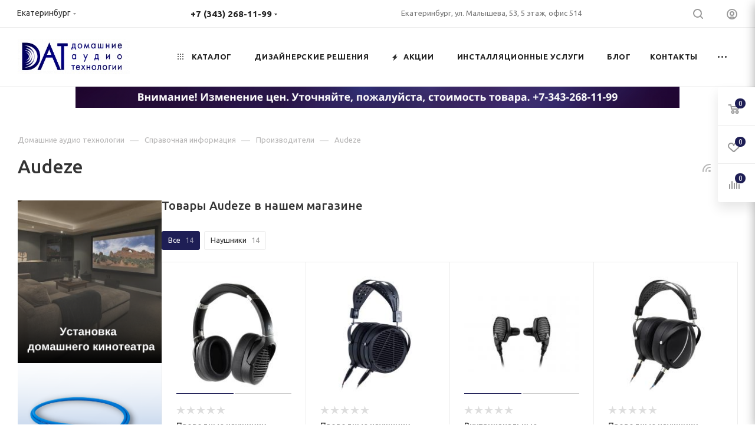

--- FILE ---
content_type: application/javascript
request_url: https://dat-ekt.ru/bitrix/js/ilyaaleksandrov.cookienotification/script.js?17556028363942
body_size: 1027
content:
(function (window) {
    'use strict';

    if (window.IACookieNotification)
        return;

    window.IACookieNotification = function (arParams) {
        function getCookie(name) {
            const matches = document.cookie.match(new RegExp(
                "(?:^|; )" + name.replace(/([\.$?*|{}\(\)\[\]\\\/\+^])/g, '\\$1') + "=([^;]*)"
            ));
            return matches ? decodeURIComponent(matches[1]) : null;
        }
        function setCookie(name, value, options) {
            options = options || {};

            let expires = options.expires;

            if (typeof expires === "number" && expires) {
                const date = new Date();
                date.setTime(date.getTime() + expires * 1000);
                expires = options.expires = date;
            }
            if (expires && expires.toUTCString) {
                options.expires = expires.toUTCString();
            }

            value = encodeURIComponent(value);

            let updatedCookie = name + "=" + value;

            for (const propName in options) {
                updatedCookie += "; " + propName;
                const propValue = options[propName];
                if (propValue !== true) {
                    updatedCookie += "=" + propValue;
                }
            }

            document.cookie = updatedCookie;
        }
        if(getCookie(arParams['main_cookie_name']) !== 'Y') {
            let cookie_block = document.createElement('div')
            cookie_block.classList.add('ia_cookie_notification_main_block')
            if(arParams['form_type'] === 'compact'){
                cookie_block.classList.add('compact')
            }
            if (arParams['image_url'] !== '' && arParams['image_url'] !== undefined) {
                let image = document.createElement('img')
                image.classList.add('ia_cookie_notification_image')
                image.setAttribute('src', arParams['image_url'])
                cookie_block.append(image)
            }
            if (arParams['text_text'] !== '' && arParams['text_text'] !== undefined) {
                let cookie_text = document.createElement('div')
                cookie_text.classList.add('ia_cookie_notification_text')
                cookie_text.innerHTML = arParams['text_text']
                cookie_block.append(cookie_text)
            }
            let button = document.createElement('button')
            button.classList.add('ia_cookie_notification_button')
            if (arParams['button_text'] !== '' && arParams['button_text'] !== undefined) {
                button.append(arParams['button_text'])
            } else {
                button.append(arParams['DEFAULT_BUTTON_VALUE'])
            }
            button.onclick = function () {
                setCookie(arParams['main_cookie_name'], 'Y', {'expires': 86400 * arParams['main_rerun'], 'path': "/"})
                cookie_block.remove()
                if(parseInt(arParams['main_agreement_save']) > 0) {
                    fetch("/bitrix/tools/ilyaaleksandrov.cookienotification/ajax.php", {
                        method: "POST",
                        headers: {
                            "Content-Type": "application/json"
                        },
                        body: JSON.stringify({
                            agreement_id: parseInt(arParams['main_agreement_save']),
                            url: window.location.href
                        })
                    })
                }
            }
            cookie_block.append(button)

            if (arParams['position_fixed_disable']) {
                if (arParams['position_in_page'] === 'bottom') {
                    document.body.append(cookie_block)
                } else {
                    document.body.prepend(cookie_block)
                }
            } else {
                document.body.append(cookie_block)
            }
        }
    };
})(window);